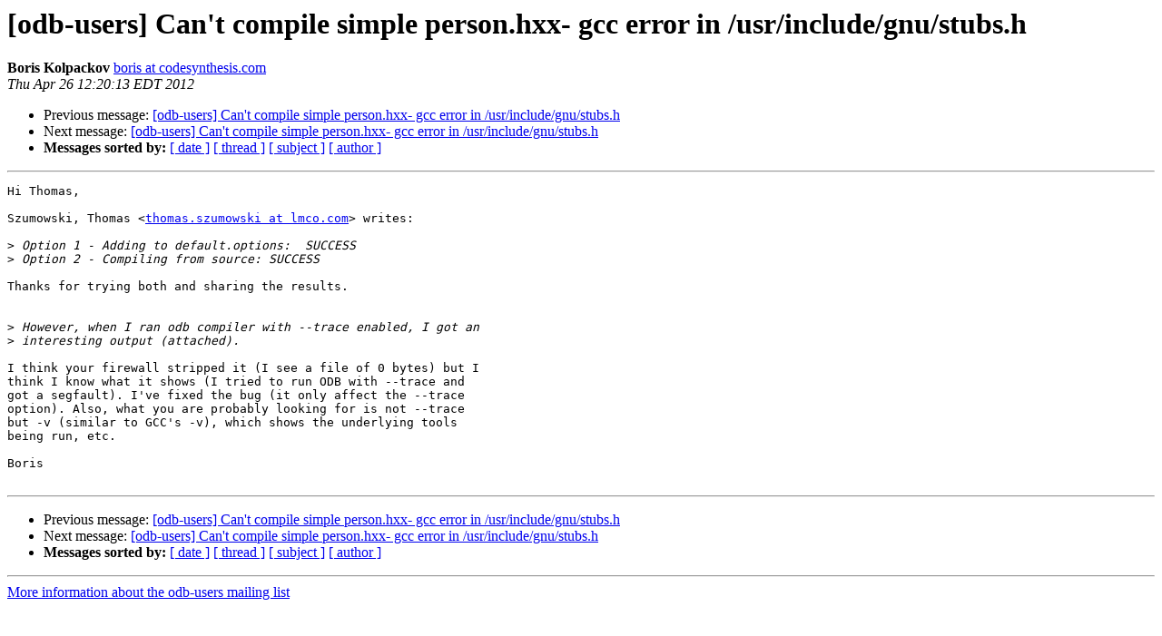

--- FILE ---
content_type: text/html; charset=iso-8859-1
request_url: https://codesynthesis.com/pipermail/odb-users/2012-April/000519.html
body_size: 3428
content:
<!DOCTYPE HTML PUBLIC "-//W3C//DTD HTML 3.2//EN">
<HTML>
 <HEAD>
   <TITLE> [odb-users] Can't compile simple person.hxx- gcc error in
	/usr/include/gnu/stubs.h
   </TITLE>
   <LINK REL="Index" HREF="index.html" >
   <LINK REL="made" HREF="mailto:odb-users%40codesynthesis.com?Subject=%5Bodb-users%5D%20Can%27t%20compile%20simple%20person.hxx-%20gcc%20error%20in%0A%09/usr/include/gnu/stubs.h&In-Reply-To=3D451224667B604991DC8794518186E9080AB2%40HVXDSP42.us.lmco.com">
   <META NAME="robots" CONTENT="index,nofollow">
   <META http-equiv="Content-Type" content="text/html; charset=us-ascii">
   <LINK REL="Previous"  HREF="000517.html">
   <LINK REL="Next"  HREF="000512.html">
 </HEAD>
 <BODY BGCOLOR="#ffffff">
   <H1>[odb-users] Can't compile simple person.hxx- gcc error in
	/usr/include/gnu/stubs.h</H1>
    <B>Boris Kolpackov</B> 
    <A HREF="mailto:odb-users%40codesynthesis.com?Subject=%5Bodb-users%5D%20Can%27t%20compile%20simple%20person.hxx-%20gcc%20error%20in%0A%09/usr/include/gnu/stubs.h&In-Reply-To=3D451224667B604991DC8794518186E9080AB2%40HVXDSP42.us.lmco.com"
       TITLE="[odb-users] Can't compile simple person.hxx- gcc error in
	/usr/include/gnu/stubs.h">boris at codesynthesis.com
       </A><BR>
    <I>Thu Apr 26 12:20:13 EDT 2012</I>
    <P><UL>
        <LI>Previous message: <A HREF="000517.html">[odb-users] Can't compile simple person.hxx- gcc error in
	/usr/include/gnu/stubs.h
</A></li>
        <LI>Next message: <A HREF="000512.html">[odb-users] Can't compile simple person.hxx- gcc error in
	/usr/include/gnu/stubs.h
</A></li>
         <LI> <B>Messages sorted by:</B> 
              <a href="date.html#519">[ date ]</a>
              <a href="thread.html#519">[ thread ]</a>
              <a href="subject.html#519">[ subject ]</a>
              <a href="author.html#519">[ author ]</a>
         </LI>
       </UL>
    <HR>  
<!--beginarticle-->
<PRE>Hi Thomas,

Szumowski, Thomas &lt;<A HREF="http://codesynthesis.com/mailman/listinfo/odb-users">thomas.szumowski at lmco.com</A>&gt; writes:

&gt;<i> Option 1 - Adding to default.options:  SUCCESS
</I>&gt;<i> Option 2 - Compiling from source: SUCCESS
</I>
Thanks for trying both and sharing the results.


&gt;<i> However, when I ran odb compiler with --trace enabled, I got an 
</I>&gt;<i> interesting output (attached).
</I>
I think your firewall stripped it (I see a file of 0 bytes) but I
think I know what it shows (I tried to run ODB with --trace and
got a segfault). I've fixed the bug (it only affect the --trace
option). Also, what you are probably looking for is not --trace
but -v (similar to GCC's -v), which shows the underlying tools
being run, etc.

Boris

</PRE>

<!--endarticle-->
    <HR>
    <P><UL>
        <!--threads-->
	<LI>Previous message: <A HREF="000517.html">[odb-users] Can't compile simple person.hxx- gcc error in
	/usr/include/gnu/stubs.h
</A></li>
	<LI>Next message: <A HREF="000512.html">[odb-users] Can't compile simple person.hxx- gcc error in
	/usr/include/gnu/stubs.h
</A></li>
         <LI> <B>Messages sorted by:</B> 
              <a href="date.html#519">[ date ]</a>
              <a href="thread.html#519">[ thread ]</a>
              <a href="subject.html#519">[ subject ]</a>
              <a href="author.html#519">[ author ]</a>
         </LI>
       </UL>

<hr>
<a href="http://codesynthesis.com/mailman/listinfo/odb-users">More information about the odb-users
mailing list</a><br>
</body></html>
